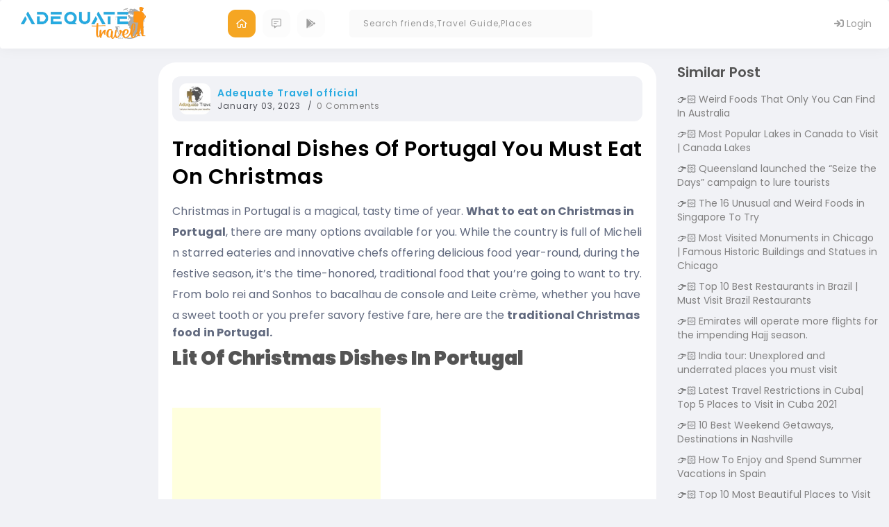

--- FILE ---
content_type: text/html; charset=utf-8
request_url: https://www.adequatetravel.com/blog/traditional-dishes-of-portugal-you-must-eat-on-christmas/
body_size: 15043
content:
<!DOCTYPE html><html lang="en"><head><meta charset="utf-8"/>
<script>var __ezHttpConsent={setByCat:function(src,tagType,attributes,category,force,customSetScriptFn=null){var setScript=function(){if(force||window.ezTcfConsent[category]){if(typeof customSetScriptFn==='function'){customSetScriptFn();}else{var scriptElement=document.createElement(tagType);scriptElement.src=src;attributes.forEach(function(attr){for(var key in attr){if(attr.hasOwnProperty(key)){scriptElement.setAttribute(key,attr[key]);}}});var firstScript=document.getElementsByTagName(tagType)[0];firstScript.parentNode.insertBefore(scriptElement,firstScript);}}};if(force||(window.ezTcfConsent&&window.ezTcfConsent.loaded)){setScript();}else if(typeof getEzConsentData==="function"){getEzConsentData().then(function(ezTcfConsent){if(ezTcfConsent&&ezTcfConsent.loaded){setScript();}else{console.error("cannot get ez consent data");force=true;setScript();}});}else{force=true;setScript();console.error("getEzConsentData is not a function");}},};</script>
<script>var ezTcfConsent=window.ezTcfConsent?window.ezTcfConsent:{loaded:false,store_info:false,develop_and_improve_services:false,measure_ad_performance:false,measure_content_performance:false,select_basic_ads:false,create_ad_profile:false,select_personalized_ads:false,create_content_profile:false,select_personalized_content:false,understand_audiences:false,use_limited_data_to_select_content:false,};function getEzConsentData(){return new Promise(function(resolve){document.addEventListener("ezConsentEvent",function(event){var ezTcfConsent=event.detail.ezTcfConsent;resolve(ezTcfConsent);});});}</script>
<script>if(typeof _setEzCookies!=='function'){function _setEzCookies(ezConsentData){var cookies=window.ezCookieQueue;for(var i=0;i<cookies.length;i++){var cookie=cookies[i];if(ezConsentData&&ezConsentData.loaded&&ezConsentData[cookie.tcfCategory]){document.cookie=cookie.name+"="+cookie.value;}}}}
window.ezCookieQueue=window.ezCookieQueue||[];if(typeof addEzCookies!=='function'){function addEzCookies(arr){window.ezCookieQueue=[...window.ezCookieQueue,...arr];}}
addEzCookies([{name:"ezoab_315690",value:"mod110; Path=/; Domain=adequatetravel.com; Max-Age=7200",tcfCategory:"store_info",isEzoic:"true",},{name:"ezosuibasgeneris-1",value:"894930ea-44b3-4218-64f0-4abb50fb6fd2; Path=/; Domain=adequatetravel.com; Expires=Fri, 22 Jan 2027 06:28:55 UTC; Secure; SameSite=None",tcfCategory:"understand_audiences",isEzoic:"true",}]);if(window.ezTcfConsent&&window.ezTcfConsent.loaded){_setEzCookies(window.ezTcfConsent);}else if(typeof getEzConsentData==="function"){getEzConsentData().then(function(ezTcfConsent){if(ezTcfConsent&&ezTcfConsent.loaded){_setEzCookies(window.ezTcfConsent);}else{console.error("cannot get ez consent data");_setEzCookies(window.ezTcfConsent);}});}else{console.error("getEzConsentData is not a function");_setEzCookies(window.ezTcfConsent);}</script><script type="text/javascript" data-ezscrex='false' data-cfasync='false'>window._ezaq = Object.assign({"edge_cache_status":13,"edge_response_time":113,"url":"https://www.adequatetravel.com/blog/traditional-dishes-of-portugal-you-must-eat-on-christmas/"}, typeof window._ezaq !== "undefined" ? window._ezaq : {});</script><script type="text/javascript" data-ezscrex='false' data-cfasync='false'>window._ezaq = Object.assign({"ab_test_id":"mod110"}, typeof window._ezaq !== "undefined" ? window._ezaq : {});window.__ez=window.__ez||{};window.__ez.tf={};</script><script type="text/javascript" data-ezscrex='false' data-cfasync='false'>window.ezDisableAds = true;</script>
<script data-ezscrex='false' data-cfasync='false' data-pagespeed-no-defer>var __ez=__ez||{};__ez.stms=Date.now();__ez.evt={};__ez.script={};__ez.ck=__ez.ck||{};__ez.template={};__ez.template.isOrig=true;__ez.queue=__ez.queue||function(){var e=0,i=0,t=[],n=!1,o=[],r=[],s=!0,a=function(e,i,n,o,r,s,a){var l=arguments.length>7&&void 0!==arguments[7]?arguments[7]:window,d=this;this.name=e,this.funcName=i,this.parameters=null===n?null:w(n)?n:[n],this.isBlock=o,this.blockedBy=r,this.deleteWhenComplete=s,this.isError=!1,this.isComplete=!1,this.isInitialized=!1,this.proceedIfError=a,this.fWindow=l,this.isTimeDelay=!1,this.process=function(){f("... func = "+e),d.isInitialized=!0,d.isComplete=!0,f("... func.apply: "+e);var i=d.funcName.split("."),n=null,o=this.fWindow||window;i.length>3||(n=3===i.length?o[i[0]][i[1]][i[2]]:2===i.length?o[i[0]][i[1]]:o[d.funcName]),null!=n&&n.apply(null,this.parameters),!0===d.deleteWhenComplete&&delete t[e],!0===d.isBlock&&(f("----- F'D: "+d.name),m())}},l=function(e,i,t,n,o,r,s){var a=arguments.length>7&&void 0!==arguments[7]?arguments[7]:window,l=this;this.name=e,this.path=i,this.async=o,this.defer=r,this.isBlock=t,this.blockedBy=n,this.isInitialized=!1,this.isError=!1,this.isComplete=!1,this.proceedIfError=s,this.fWindow=a,this.isTimeDelay=!1,this.isPath=function(e){return"/"===e[0]&&"/"!==e[1]},this.getSrc=function(e){return void 0!==window.__ezScriptHost&&this.isPath(e)&&"banger.js"!==this.name?window.__ezScriptHost+e:e},this.process=function(){l.isInitialized=!0,f("... file = "+e);var i=this.fWindow?this.fWindow.document:document,t=i.createElement("script");t.src=this.getSrc(this.path),!0===o?t.async=!0:!0===r&&(t.defer=!0),t.onerror=function(){var e={url:window.location.href,name:l.name,path:l.path,user_agent:window.navigator.userAgent};"undefined"!=typeof _ezaq&&(e.pageview_id=_ezaq.page_view_id);var i=encodeURIComponent(JSON.stringify(e)),t=new XMLHttpRequest;t.open("GET","//g.ezoic.net/ezqlog?d="+i,!0),t.send(),f("----- ERR'D: "+l.name),l.isError=!0,!0===l.isBlock&&m()},t.onreadystatechange=t.onload=function(){var e=t.readyState;f("----- F'D: "+l.name),e&&!/loaded|complete/.test(e)||(l.isComplete=!0,!0===l.isBlock&&m())},i.getElementsByTagName("head")[0].appendChild(t)}},d=function(e,i){this.name=e,this.path="",this.async=!1,this.defer=!1,this.isBlock=!1,this.blockedBy=[],this.isInitialized=!0,this.isError=!1,this.isComplete=i,this.proceedIfError=!1,this.isTimeDelay=!1,this.process=function(){}};function c(e,i,n,s,a,d,c,u,f){var m=new l(e,i,n,s,a,d,c,f);!0===u?o[e]=m:r[e]=m,t[e]=m,h(m)}function h(e){!0!==u(e)&&0!=s&&e.process()}function u(e){if(!0===e.isTimeDelay&&!1===n)return f(e.name+" blocked = TIME DELAY!"),!0;if(w(e.blockedBy))for(var i=0;i<e.blockedBy.length;i++){var o=e.blockedBy[i];if(!1===t.hasOwnProperty(o))return f(e.name+" blocked = "+o),!0;if(!0===e.proceedIfError&&!0===t[o].isError)return!1;if(!1===t[o].isComplete)return f(e.name+" blocked = "+o),!0}return!1}function f(e){var i=window.location.href,t=new RegExp("[?&]ezq=([^&#]*)","i").exec(i);"1"===(t?t[1]:null)&&console.debug(e)}function m(){++e>200||(f("let's go"),p(o),p(r))}function p(e){for(var i in e)if(!1!==e.hasOwnProperty(i)){var t=e[i];!0===t.isComplete||u(t)||!0===t.isInitialized||!0===t.isError?!0===t.isError?f(t.name+": error"):!0===t.isComplete?f(t.name+": complete already"):!0===t.isInitialized&&f(t.name+": initialized already"):t.process()}}function w(e){return"[object Array]"==Object.prototype.toString.call(e)}return window.addEventListener("load",(function(){setTimeout((function(){n=!0,f("TDELAY -----"),m()}),5e3)}),!1),{addFile:c,addFileOnce:function(e,i,n,o,r,s,a,l,d){t[e]||c(e,i,n,o,r,s,a,l,d)},addDelayFile:function(e,i){var n=new l(e,i,!1,[],!1,!1,!0);n.isTimeDelay=!0,f(e+" ...  FILE! TDELAY"),r[e]=n,t[e]=n,h(n)},addFunc:function(e,n,s,l,d,c,u,f,m,p){!0===c&&(e=e+"_"+i++);var w=new a(e,n,s,l,d,u,f,p);!0===m?o[e]=w:r[e]=w,t[e]=w,h(w)},addDelayFunc:function(e,i,n){var o=new a(e,i,n,!1,[],!0,!0);o.isTimeDelay=!0,f(e+" ...  FUNCTION! TDELAY"),r[e]=o,t[e]=o,h(o)},items:t,processAll:m,setallowLoad:function(e){s=e},markLoaded:function(e){if(e&&0!==e.length){if(e in t){var i=t[e];!0===i.isComplete?f(i.name+" "+e+": error loaded duplicate"):(i.isComplete=!0,i.isInitialized=!0)}else t[e]=new d(e,!0);f("markLoaded dummyfile: "+t[e].name)}},logWhatsBlocked:function(){for(var e in t)!1!==t.hasOwnProperty(e)&&u(t[e])}}}();__ez.evt.add=function(e,t,n){e.addEventListener?e.addEventListener(t,n,!1):e.attachEvent?e.attachEvent("on"+t,n):e["on"+t]=n()},__ez.evt.remove=function(e,t,n){e.removeEventListener?e.removeEventListener(t,n,!1):e.detachEvent?e.detachEvent("on"+t,n):delete e["on"+t]};__ez.script.add=function(e){var t=document.createElement("script");t.src=e,t.async=!0,t.type="text/javascript",document.getElementsByTagName("head")[0].appendChild(t)};__ez.dot=__ez.dot||{};__ez.queue.addFileOnce('/detroitchicago/boise.js', '/detroitchicago/boise.js?gcb=195-0&cb=5', true, [], true, false, true, false);__ez.queue.addFileOnce('/parsonsmaize/abilene.js', '/parsonsmaize/abilene.js?gcb=195-0&cb=e80eca0cdb', true, [], true, false, true, false);__ez.queue.addFileOnce('/parsonsmaize/mulvane.js', '/parsonsmaize/mulvane.js?gcb=195-0&cb=e75e48eec0', true, ['/parsonsmaize/abilene.js'], true, false, true, false);__ez.queue.addFileOnce('/detroitchicago/birmingham.js', '/detroitchicago/birmingham.js?gcb=195-0&cb=539c47377c', true, ['/parsonsmaize/abilene.js'], true, false, true, false);</script>
<script data-ezscrex="false" type="text/javascript" data-cfasync="false">window._ezaq = Object.assign({"ad_cache_level":0,"adpicker_placement_cnt":0,"ai_placeholder_cache_level":0,"ai_placeholder_placement_cnt":-1,"domain":"adequatetravel.com","domain_id":315690,"ezcache_level":2,"ezcache_skip_code":0,"has_bad_image":0,"has_bad_words":0,"is_sitespeed":0,"lt_cache_level":0,"response_size":43309,"response_size_orig":37541,"response_time_orig":95,"template_id":120,"url":"https://www.adequatetravel.com/blog/traditional-dishes-of-portugal-you-must-eat-on-christmas/","word_count":0,"worst_bad_word_level":0}, typeof window._ezaq !== "undefined" ? window._ezaq : {});__ez.queue.markLoaded('ezaqBaseReady');</script>
<script type='text/javascript' data-ezscrex='false' data-cfasync='false'>
window.ezAnalyticsStatic = true;

function analyticsAddScript(script) {
	var ezDynamic = document.createElement('script');
	ezDynamic.type = 'text/javascript';
	ezDynamic.innerHTML = script;
	document.head.appendChild(ezDynamic);
}
function getCookiesWithPrefix() {
    var allCookies = document.cookie.split(';');
    var cookiesWithPrefix = {};

    for (var i = 0; i < allCookies.length; i++) {
        var cookie = allCookies[i].trim();

        for (var j = 0; j < arguments.length; j++) {
            var prefix = arguments[j];
            if (cookie.indexOf(prefix) === 0) {
                var cookieParts = cookie.split('=');
                var cookieName = cookieParts[0];
                var cookieValue = cookieParts.slice(1).join('=');
                cookiesWithPrefix[cookieName] = decodeURIComponent(cookieValue);
                break; // Once matched, no need to check other prefixes
            }
        }
    }

    return cookiesWithPrefix;
}
function productAnalytics() {
	var d = {"pr":[6],"omd5":"fec2c8fbcf3bd67ab2eb7547c02297db","nar":"risk score"};
	d.u = _ezaq.url;
	d.p = _ezaq.page_view_id;
	d.v = _ezaq.visit_uuid;
	d.ab = _ezaq.ab_test_id;
	d.e = JSON.stringify(_ezaq);
	d.ref = document.referrer;
	d.c = getCookiesWithPrefix('active_template', 'ez', 'lp_');
	if(typeof ez_utmParams !== 'undefined') {
		d.utm = ez_utmParams;
	}

	var dataText = JSON.stringify(d);
	var xhr = new XMLHttpRequest();
	xhr.open('POST','/ezais/analytics?cb=1', true);
	xhr.onload = function () {
		if (xhr.status!=200) {
            return;
		}

        if(document.readyState !== 'loading') {
            analyticsAddScript(xhr.response);
            return;
        }

        var eventFunc = function() {
            if(document.readyState === 'loading') {
                return;
            }
            document.removeEventListener('readystatechange', eventFunc, false);
            analyticsAddScript(xhr.response);
        };

        document.addEventListener('readystatechange', eventFunc, false);
	};
	xhr.setRequestHeader('Content-Type','text/plain');
	xhr.send(dataText);
}
__ez.queue.addFunc("productAnalytics", "productAnalytics", null, true, ['ezaqBaseReady'], false, false, false, true);
</script><base href="https://www.adequatetravel.com/blog/traditional-dishes-of-portugal-you-must-eat-on-christmas/"/>
    
    <title>Traditional Dishes of Portugal You Must Eat On Christmas</title>
    <link rel="shortcut icon" href="/img/favicon.ico"/>
    <meta name="viewport" content="width=device-width, initial-scale=1.0"/>
    <meta name="description" content="&lt;p&gt;Christmas in Portugal is a magical, tasty time of year. What to eat on Christmas in Portugal, there are many options available for you. While the country is full of Michelin starred eateries and innovative chefs offering delicious food year-round, &amp;#8230; &lt;a href=&#34;https://www.adequatetravel.com/blog/traditional-dishes-of-portugal-you-must-eat-on-christmas/&#34;&gt;Continue reading &lt;span class=&#34;meta-nav&#34;&gt;&amp;#8594;&lt;/span&gt;&lt;/a&gt;&lt;/p&gt;
&lt;p&gt;The post &lt;a rel=&#34;dofollow&#34; href=&#34;https://www.adequatetravel.com/blog/traditional-dishes-of-portugal-you-must-eat-on-christmas/&#34;&gt;Traditional Dishes of Portugal You Must Eat On Christmas&lt;/a&gt; appeared first on &lt;a rel=&#34;dofollow&#34; href=&#34;https://www.adequatetravel.com/blog&#34;&gt;World Tour &amp;amp; Travel Guide, Get Travel Tips, Information, Discover Travel Destination | Adequate Travel&lt;/a&gt;.&lt;/p&gt;
"/>
    <meta property="og:description" content="&lt;p&gt;Christmas in Portugal is a magical, tasty time of year. What to eat on Christmas in Portugal, there are many options available for you. While the country is full of Michelin starred eateries and innovative chefs offering delicious food year-round, &amp;#8230; &lt;a href=&#34;https://www.adequatetravel.com/blog/traditional-dishes-of-portugal-you-must-eat-on-christmas/&#34;&gt;Continue reading &lt;span class=&#34;meta-nav&#34;&gt;&amp;#8594;&lt;/span&gt;&lt;/a&gt;&lt;/p&gt;
&lt;p&gt;The post &lt;a rel=&#34;dofollow&#34; href=&#34;https://www.adequatetravel.com/blog/traditional-dishes-of-portugal-you-must-eat-on-christmas/&#34;&gt;Traditional Dishes of Portugal You Must Eat On Christmas&lt;/a&gt; appeared first on &lt;a rel=&#34;dofollow&#34; href=&#34;https://www.adequatetravel.com/blog&#34;&gt;World Tour &amp;amp; Travel Guide, Get Travel Tips, Information, Discover Travel Destination | Adequate Travel&lt;/a&gt;.&lt;/p&gt;
"/>
    <meta name="keywords" content="Portugal"/>
    
    <link rel="canonical" href="https://www.adequatetravel.com/blog/traditional-dishes-of-portugal-you-must-eat-on-christmas/"/>
    <meta property="og:url" content="https://www.adequatetravel.com/blog/traditional-dishes-of-portugal-you-must-eat-on-christmas/"/>
    <meta name="robots" content="max-image-preview:large"/>

    <meta property="og:locale" content="en_US"/>
    <meta property="og:type" content="article"/>
    
    <meta property="og:site_name" content="Explore the World with Adequate Travel - Your One-Stop Destination for Travel Planning-adequatetravel.com"/>

    <link rel="stylesheet" href="https://cdnjs.cloudflare.com/ajax/libs/font-awesome/4.7.0/css/font-awesome.min.css"/>
    <!-- CSS
    ================================================== -->
    <link rel="stylesheet" href="/assets/css/bootstrap.min.css"/>
    <link rel="stylesheet" href="/assets/css/style.css"/>
    <link rel="stylesheet" href="/assets/css/uikit.css"/>
    <link href="https://code.jquery.com/ui/1.10.4/themes/ui-lightness/jquery-ui.css"/>

    <!-- icons
    ================================================== -->
    <link rel="stylesheet" href="/assets/css/icons.css"/>

    <!-- Google font
    ================================================== -->
    <link href="https://fonts.googleapis.com/css?family=Open+Sans:300,400,600,700" rel="stylesheet"/>

    <link rel="stylesheet" href="https://pro.fontawesome.com/releases/v5.10.0/css/all.css"/>
    <link href="https://fonts.googleapis.com/css2?family=Poppins:ital,wght@0,100;0,200;0,300;0,400;0,500;0,600;0,700;0,800;0,900;1,100;1,200;1,300;1,400;1,500;1,600;1,700;1,800;1,900&amp;display=swap" rel="stylesheet"/>

    <link href="https://code.jquery.com/ui/1.10.4/themes/ui-lightness/jquery-ui.css" rel="stylesheet"/>
    <link href="/socialcss/feed.css" rel="stylesheet"/>
    <link rel="stylesheet" type="text/css" href="/socialcss/simptip.css" media="screen,projection"/>

    <link href="/socialcss/responsivecss.css" rel="stylesheet"/>
    <link href="/socialcss/new-design-responsive.css" rel="stylesheet"/>
    <link href="/css/common.css" rel="stylesheet"/>
    <script src="https://ajax.googleapis.com/ajax/libs/jquery/3.0.0/jquery.min.js"></script>
    <script src="https://code.jquery.com/jquery-migrate-3.0.0.min.js"></script>
    <script src="https://code.jquery.com/ui/1.10.4/jquery-ui.js"></script>
    <script src="https://maxcdn.bootstrapcdn.com/bootstrap/3.4.1/js/bootstrap.min.js"></script>
    <script src="https://cdnjs.cloudflare.com/ajax/libs/js-marker-clusterer/1.0.0/markerclusterer_compiled.js"></script>
<!-- Global site tag (gtag.js) - Google Analytics -->
<script async="" src="https://www.googletagmanager.com/gtag/js?id=UA-128383700-1"></script>
<script>
    window.dataLayer = window.dataLayer || [];
    function gtag() { dataLayer.push(arguments); }
    gtag('js', new Date());

    gtag('config', 'UA-128383700-1');
</script>
<!-- Google Tag Manager -->
<script>
    (function (w, d, s, l, i) {
        w[l] = w[l] || []; w[l].push({
            'gtm.start':
                new Date().getTime(), event: 'gtm.js'
        }); var f = d.getElementsByTagName(s)[0],
            j = d.createElement(s), dl = l != 'dataLayer' ? '&l=' + l : ''; j.async = true; j.src =
                'https://www.googletagmanager.com/gtm.js?id=' + i + dl; f.parentNode.insertBefore(j, f);
    })(window, document, 'script', 'dataLayer', 'GTM-M84WBG8');</script>
<!-- End Google Tag Manager -->

<script async="" src="//pagead2.googlesyndication.com/pagead/js/adsbygoogle.js"></script>
<script>
    (adsbygoogle = window.adsbygoogle || []).push({
        google_ad_client: "ca-pub-2335023776154548",
        enable_page_level_ads: true
    });
</script>


<meta name="msvalidate.01" content="E8AE5136786B71AC6E05F4BBD33F37AA"/>
<meta name="google-site-verification" content="wIWVO0fIjqc-GwTKf7SEk2bhq9xtc2gs3Zh1Po_e3HY"/>
<script type='text/javascript'>
var ezoTemplate = 'old_site_noads';
var ezouid = '1';
var ezoFormfactor = '1';
</script><script data-ezscrex="false" type='text/javascript'>
var soc_app_id = '0';
var did = 315690;
var ezdomain = 'adequatetravel.com';
var ezoicSearchable = 1;
</script></head>

<body>

    <div id="AquateTravelModel" class="modalCustom modal">
        <div id="ModelInnerDiv" class="modal-dialog modal-dialog-centered">
            <span class="close close-btn" onclick="ClosePopup()">
                <i class="fal fa-times"></i>
            </span>
            <!-- Modal content-->
            <div class="modal-content bg-white-p">

                <div class="modal-header">
                    <h4 class="modal-title">Share an Update</h4>
                    <span class="close" onclick="ClosePopup()"><i class="fal fa-times"></i></span>
                </div>
                <div class="modal-body" id="divModelContent">
                    <div class="modal-empty"></div>
                </div>
            </div>
        </div>
    </div>
<style>
    .nav > li > a {
        position: relative;
        display: block;
        padding: 10px 10px;
    }

    .chat-list .people-list .font-weight-bold {
        opacity: 0.5;
    }

    .chat-list .people-list.unread .font-weight-bold {
        opacity: 1;
    }

    .unread-dot {
        width: 15px;
        height: 15px;
        background: #27aae1;
        margin-left: auto;
        border-radius: 10px;
        border: 3px solid #b1e8ff;
    }

    .chat-list .people-list:hover {
        background: #f6f6f6;
    }

    .chat-list .people-list {
        border-radius: 10px;
        padding: 10px 10px;
    }

    .chat-list .dropdown-menu {
        padding: 20px 10px;
    }

    .chat-list .people-list.unread {
        background: #ecf9ff !important;
    }
</style>

<nav class="navbar navbar-inverse desktop-menu">
    <!-- Brand and toggle get grouped for better mobile display -->
    <div class="container-fluid">
        <div class="navbar-header col-md-3">
            <button type="button" data-target="#navbarCollapse" data-toggle="collapse" class="navbar-toggle">
                <span class="sr-only">Toggle navigation</span>
                <span class="icon-bar"></span>
                <span class="icon-bar"></span>
                <span class="icon-bar"></span>
            </button>
            <a href="/" style="padding: 0 !important; margin: 0" class="navbar-brand">
                <img src="/assets/images/logo-new.png" style="width: 220px" class="img-responsive"/>
            </a>
        </div>

        <!-- Collection of nav links, forms, and other content for toggling -->
        <div id="navbarCollapse" class="collapse navbar-collapse">
            <div class="row flex-box">
                <ul class="nav navbar-nav menu-link">

                    <li class="active">
                        <a href="/newsfeed">
                            <i class="far fa-home-alt"></i>
                        </a>
                    </li>
                    <!--<li>
                        <a href="#">
                            <i class="far fa-hotel"></i>-->
                    <!--</a>
                    </li>-->
                    <li>
                        <a href="/blog">
                            <i class="far fa-comment-alt-lines"></i>
                        </a>
                    </li>
                    <!--<li>
                        <a href="#">
                            <i class="far fa-question"></i>-->
                    <!--</a>
                    </li>-->
                    <li>
                        <a href="https://play.google.com/store/apps/details?id=com.adequate.travel&amp;pli=1" target="_blank">
                            <i class="fab fa-google-play"></i>
                        </a>
                    </li>
                </ul>
                <div class="navbar-form ">
                    <div class="input-group">
                        <input type="text" id="txtheadautocompletesearch" class="form-control" placeholder="Search friends,Travel Guide,Places"/>
                    </div>
                </div>
                <ul class="nav navbar-nav navbar-right">
                        <li>
                            <a href="https://apps.adequatetravel.com/account/login">
                                <i class="fa fa-sign-in" aria-hidden="true"></i>
                                Login
                            </a>
                        </li>
                </ul>
            </div>
        </div>
    </div>
</nav>





<script type="text/javascript">
    $(function () {
        /*Search box in Header*/
        $("#txtheadautocompletesearch").autocomplete({
            source: function (request, response) {

                if (request.term && request.term.length < 3) {
                    return;
                }
                $.ajax({
                    url: '/TimelineUtility/GetSearchPeople?search=' + request.term,
                    //data: JSON.stringify(seachobj),
                    dataType: "json",
                    type: "GET",
                    contentType: "application/json; charset=utf-8",
                    success: function (data) {

                        srchtxt = request.term;
                        response($.map(data, function (item) {
                            return { label: item.name, value: item };
                        }))
                    },
                    error: function (response) {
                        alert(response.responseText);
                    },
                    failure: function (response) {
                        alert(response.responseText);
                    }
                });
            },
            select: function (event, ui) {
                //$("#hfCustomer").val(i.item.val);
                //var myStr = ui.item.label;
                //var newStr = myStr.replace(/ /g, "-");
                debugger;
                window.location = ui.item.value.uuid;
                event.preventDefault();
                //$("#txtheadsearch").val(ui.item.label);
                //$("#selected-customer").val(ui.item.label);
            },
            focus: function (event, ui) {
                event.preventDefault();
                $("#txtheadsearch").val(ui.item.label);
            },
            minLength: 3
        }).data("ui-autocomplete")._renderItem = function (ul, item) {
            //var html = "";

            var text = item.label;
            var search_regexp = new RegExp(srchtxt.replace(/[.*+?^${}()|[\]\\]/g, '\\$&'), "gi");
            //var search_regexp = new RegExp(srchtxt, "g");
            text = text.replace(search_regexp, "<span class ='highlight'>" + srchtxt + "</span>");
            //if (item.value == "c") {
            //    html = "<a class='myclass'><i class='fa fa-map-marker' aria-hidden='true'></i>" + text + "</a>";
            //}
            //else {
            //    html = "<a class='myclass'><i class='fa fa-bed' aria-hidden='true'></i>" + text + "</a>";
            //}
            text = "<a class='myclass'><img src='" + item.value.profilePicture + "' />" + text;
            if (item.value.followedBy) {
                text = text + "<br><i class='fa fa-users' aria-hidden='true'></i><small>followedBy" + item.value.followedBy + " people</small>";
            }
            else {
                text = text + "<br><i class='fa fa-users' aria-hidden='true'></i><small>followedBy" + "0 people</small>";
            }
            if (item.value.location) {
                text = text + "<br><i class='fa fa-map-marker' aria-hidden='true'></i><small>" + item.value.location + "</small>";
            }
            text = text + "</a>";
            return $("<li></li>")
                .data("item.autocomplete", item)
                .append(text)
                .appendTo(ul);
        };
    });
    function ClearNotification() {
        $("#spnnotifcation").hide();
        SetNoticationRead();
    }
</script>
<script>
    $(".open-menu").click(function () {
        $('.mobile-menu-box').show(100);
        $('body').addClass('modal-overflow')
    });
    $(".close-menu").click(function () {
        $('.mobile-menu-box').hide(0);
        $('body').removeClass('modal-overflow')
    });
</script>
    <div class="container-fluid pt-90">
        <div class="row">
            
<style type="text/css">
    .travelguide p img {
        text-align: center;
        margin: auto;
        display: flex;
        align-items: center;
    }
</style>
    <style>
        .suggestionul {
            margin: 0;
            padding: 0;
            list-style: none;
            color: #555;
        }

            .suggestionul li::before {
                content: "👉🏻";
                display: inline-block;
                margin-right: 0.2rem;
            }

            .suggestionul li {
                padding: 0px 0px 10px 0px;
            }
    </style>
    <div class="col-md-2 responsive-2">

    </div>
    <div class="col-md-7 responsive-7" id="divrenderContent">
        <div class="travelguide">

                <div class="meta">
                    <div class="author-avatar">
                        <a target="_blank" href="/profile/00000G3SDV25ERTNXW23NQRLLWQK63GC">
                            <img class="avatar avatar-45 photo" src="https://www.adequatetravel.com/ATMultimedia/UserProfileCover\55\a\85ec0116-30f8-42e5-a949-811d27ef86dd.png" alt="Adequate Travel official" loading="lazy" width="45" height="45"/>
                        </a>
                    </div><div class="meta-details">
                        <div class="author-name">
                            <a target="_blank" href="/profile/00000G3SDV25ERTNXW23NQRLLWQK63GC">
                                Adequate Travel official
                            </a>
                        </div>
                        <div class="meta-item date">
                            <span>January 03, 2023</span>
                        </div>
                        <div class="meta-item comments">
                            <a href="#">
                                <span>0 Comments</span>
                            </a>
                        </div>
                    </div>
                </div>
            <h1 class="title">Traditional Dishes of Portugal You Must Eat On Christmas</h1>
            <div class="content">
                <!-- Ezoic - top_of_page - top_of_page -->
                <!-- End Ezoic - top_of_page - top_of_page -->
                <p><span style="font-weight: 400;">Christmas in Portugal is a magical, tasty time of year. </span><b>What to eat on Christmas in Portugal</b><span style="font-weight: 400;">, there are many options available for you. While the country is full of Michelin starred eateries and innovative chefs offering delicious food year-round, during the festive season, it’s the time-honored, traditional food that you’re going to want to try. From bolo rei and Sonhos to bacalhau de console and Leite crème, whether you have a sweet tooth or you prefer savory festive fare, here are the </span><b>traditional Christmas food in Portugal.</b></p>
<h1><b>Lit of Christmas Dishes in Portugal</b></h1>
<p><script async="" src="//pagead2.googlesyndication.com/pagead/js/adsbygoogle.js"></script><br/>
<!-- article mi 1 --><br/>
<ins class="adsbygoogle text-center widthFull" style="display: inline-block; width: 300px; height: 250px;" data-ad-client="ca-pub-2335023776154548" data-ad-slot="6798476671"></ins><br/>
<script>
(adsbygoogle = window.adsbygoogle || []).push({});
</script></p>
<h3><b>1. Rabanadas</b></h3>
<p><img class="size-full wp-image-13641 aligncenter" src="/wp-content/uploads/2019/11/Rabanadas.jpg" alt="Traditional Dishes of Portugal, What to eat on Christmas in Portugal" width="539" height="375" srcset="/wp-content/uploads/2019/11/Rabanadas.jpg 539w, /wp-content/uploads/2019/11/Rabanadas-300x209.jpg 300w" sizes="(max-width: 539px) 100vw, 539px"/></p>
<p><span style="font-weight: 400;">Rabanadas are slices of a loaf of bread like Indian ‘Shahi Tukda’ It is nothing but bread soaked in either milk, wine or sugar syrup, then also in eggs, then fried with sunflower oil. There are several ways to serve this </span><b>famous Christmas food in Portugal. </b><span style="font-weight: 400;">For instance, you have chocolate ones, and ovos moles ones which are sweet from Aveiro made with eggs yolks and sugar. I’m not quite sure about the recipe for ovos moles, but the Portuguese love it! It’s used in many other desserts, especially in the northern regions of Portugal.</span></p>
<h3><b>2. Bolo-rei</b></h3>
<p><img class="size-full wp-image-13642 aligncenter" src="/wp-content/uploads/2019/11/Bolo-rei.jpg" alt="Traditional Dishes of Portugal, What to eat on Christmas in Portugal" width="565" height="372" srcset="/wp-content/uploads/2019/11/Bolo-rei.jpg 565w, /wp-content/uploads/2019/11/Bolo-rei-300x198.jpg 300w" sizes="(max-width: 565px) 100vw, 565px"/></p>
<p><span style="font-weight: 400;">We find this</span><b> traditional Christmas food in Portugal</b><span style="font-weight: 400;"> is a kind of similar to a fruitcake, but it’s actually pretty different from it. It’s topped with crystalized fruits, sweetmeat. It goes perfectly with a cup of coffee or tea on the afternoon of December, 25th.</span></p>
<p><strong>Read More:<a href="/blog/chritsmas-things-to-do-in-rome/" target="_blank" rel="dofollow"> </a></strong><a href="/blog/chritsmas-things-to-do-in-rome/" target="_blank" rel="dofollow">Explore Christmas in Rome</a></p>
<p><script async="" src="//pagead2.googlesyndication.com/pagead/js/adsbygoogle.js"></script><br/>
<!-- display --><br/>
<ins class="adsbygoogle" style="display: block;" data-ad-client="ca-pub-2335023776154548" data-ad-slot="8754458771" data-ad-format="auto" data-full-width-responsive="true"></ins><br/>
<script>
(adsbygoogle = window.adsbygoogle || []).push({});
</script></p>
<h3><b>3. Bacalhau com Todos</b></h3>
<p><img class="size-full wp-image-13643 aligncenter" src="/wp-content/uploads/2019/11/Bacalhau-com-Todos.jpg" alt="Traditional Dishes of Portugal, What to eat on Christmas in Portugal" width="502" height="377" srcset="/wp-content/uploads/2019/11/Bacalhau-com-Todos.jpg 502w, /wp-content/uploads/2019/11/Bacalhau-com-Todos-300x225.jpg 300w, /wp-content/uploads/2019/11/Bacalhau-com-Todos-80x60.jpg 80w" sizes="(max-width: 502px) 100vw, 502px"/></p>
<p><span style="font-weight: 400;">The Bacalhau com todos are the</span><b> most traditional Portuguese dish</b><span style="font-weight: 400;"> you will get to eat for Christmas. It is such a simple dish but the Portuguese love it, and so will you. The Bacalhau com todos are simply composed of boiled potatoes, cabbage, eggs, and codfish fillet. People eat it with a drizzle of olive oil and chopped garlic. This is the dish you will see in every home! It is pretty simple to make and so delicious.</span></p>
<h3><b>4. Roupa Velha de Bacalhau</b></h3>
<p><img class="aligncenter wp-image-13644 size-full" src="/wp-content/uploads/2019/11/Roupa-Velha-de-Bacalhau.jpg" alt="Traditional Dishes of Portugal, What to eat on Christmas in Portugal" width="421" height="299" srcset="/wp-content/uploads/2019/11/Roupa-Velha-de-Bacalhau.jpg 421w, /wp-content/uploads/2019/11/Roupa-Velha-de-Bacalhau-300x213.jpg 300w" sizes="(max-width: 421px) 100vw, 421px"/></p>
<p><b>Christmas day lunch in Portugal </b><span style="font-weight: 400;">is incomplete without Roupa Velha de Bacalhau. If we translate this traditional dish name to English, it means “codfish old clothes“, because of the colors of the ingredients and of the way the ingredients and their flavors mix together. The potatoes, the cabbage, the codfish are cut into smaller pieces and sautéed in a pan with olive oil. It is a great way to avoid wasting food since people make a brand new dish from the leftovers of Christmas’ eve dinner. It’s very popular in Portugal. On December, 25th, the families wake up, prepare their Roupa Velha de Bacalhau Christmas lunch and spend the day together.</span></p>
<p><strong>Read More:</strong> <a href="/blog/things-to-do-in-venice-on-christmas/" target="_blank" rel="dofollow">Things to do in Venice on Christmas</a><br/>
<script async="" src="//pagead2.googlesyndication.com/pagead/js/adsbygoogle.js"></script><br/>
<!-- Article Ad Middle 2 --><br/>
<ins class="adsbygoogle" style="display: block;" data-ad-client="ca-pub-2335023776154548" data-ad-slot="3099738967" data-ad-format="auto" data-full-width-responsive="true"></ins><br/>
<script>	
(adsbygoogle = window.adsbygoogle || []).push({});
</script></p>
<h3><b>5. Cabrito Assado No Forno</b></h3>
<p><img class="size-full wp-image-13646 aligncenter" src="/wp-content/uploads/2019/11/Cabrito-Assado-No-Forno.jpg" alt="Traditional Dishes of Portugal, What to eat on Christmas in Portugal" width="492" height="375" srcset="/wp-content/uploads/2019/11/Cabrito-Assado-No-Forno.jpg 492w, /wp-content/uploads/2019/11/Cabrito-Assado-No-Forno-300x229.jpg 300w, /wp-content/uploads/2019/11/Cabrito-Assado-No-Forno-80x60.jpg 80w" sizes="(max-width: 492px) 100vw, 492px"/></p>
<p><span style="font-weight: 400;">In some regions of Portugal, people also have cabrito Assado no Forno, which is oven-roasted lamb with roasted potatoes. It is one of the most traditional Portuguese dishes. This dish is usually served for important events such as Christmas, New Year’s eve, and family gatherings like on Sundays. Every family has its own cabrito Assado recipe and way of cooking. So, you will have to try several to figure out your favorite.</span></p>
<h3><b>6. Filhós</b></h3>
<p><img class="size-full wp-image-13647 aligncenter" src="/wp-content/uploads/2019/11/Filhós.jpg" alt="Traditional Dishes of Portugal, What to eat on Christmas in Portugal" width="581" height="376" srcset="/wp-content/uploads/2019/11/Filhós.jpg 581w, /wp-content/uploads/2019/11/Filhós-300x194.jpg 300w" sizes="(max-width: 581px) 100vw, 581px"/></p>
<p><span style="font-weight: 400;">Made with flour, brandy, milk, eggs then the dough is shaped into little balls and these are fried then sprinkled with sugar and cinnamon. We are talking about Filhós, one of the</span><b> most traditional Christmas desserts</b><span style="font-weight: 400;">. Have one or two, but not too much because they are pretty calorie dense!</span></p>
<p><strong>Read: </strong><a href="/blog/information-to-christmas-celebration-in-istanbul/" target="_blank" rel="dofollow">How Istanbul Celebrate Christmas</a><br/>
<script async="" src="//pagead2.googlesyndication.com/pagead/js/adsbygoogle.js"></script><br/>
<!-- footer display --><br/>
<ins class="adsbygoogle text-center widthFull" style="display: inline-block; width: 300px; height: 250px;" data-ad-client="ca-pub-2335023776154548" data-ad-slot="6606904980"></ins><br/>
<script>
(adsbygoogle = window.adsbygoogle || []).push({});
</script></p>
<h3><b>7. Arroz Doce</b></h3>
<p><img class="size-full wp-image-13648 aligncenter" src="/wp-content/uploads/2019/11/Arroz-Doce.jpg" alt="Traditional Dishes of Portugal, What to eat on Christmas in Portugal" width="555" height="376" srcset="/wp-content/uploads/2019/11/Arroz-Doce.jpg 555w, /wp-content/uploads/2019/11/Arroz-Doce-300x203.jpg 300w" sizes="(max-width: 555px) 100vw, 555px"/></p>
<p><span style="font-weight: 400;">The recipe for Arroz Doce is pretty similar to the Aletria one. You mostly only have to switch from pasta to rice. You’ve probably already had this dessert, known as rice pudding. Arroz Doce is another common Christmas dish you will find on Portuguese Christmas tables. You can take this dish after </span><b>Christmas dinner in Portugal.</b></p>
<h3><b>8. Leite creme</b></h3>
<p><img class="size-full wp-image-13649 aligncenter" src="/wp-content/uploads/2019/11/Leite-creme.jpg" alt="Traditional Dishes of Portugal, What to eat on Christmas in Portugal" width="449" height="373" srcset="/wp-content/uploads/2019/11/Leite-creme.jpg 449w, /wp-content/uploads/2019/11/Leite-creme-300x249.jpg 300w" sizes="(max-width: 449px) 100vw, 449px"/></p>
<p><span style="font-weight: 400;">Leite creme is a little similar to the French “crême brulée”. But Portuguese people have unique cooking skills. Leite creme is boiled while the crême brulée goes into the oven. It is one of the </span><b>traditional Christmas foods in Portugal. </b><span style="font-weight: 400;">The ingredients are also slightly different. You should try the Portuguese Leite creme, and choose which one successes your heart. This dessert is served all around the nation, so you will likewise effectively discover it while visiting Portugal for Christmas.</span><br/>
<script async="" src="//pagead2.googlesyndication.com/pagead/js/adsbygoogle.js"></script><br/>
<ins class="adsbygoogle" style="display: block; text-align: center;" data-ad-layout="in-article" data-ad-format="fluid" data-ad-client="ca-pub-2335023776154548" data-ad-slot="3257691067"></ins><br/>
<script>
     (adsbygoogle = window.adsbygoogle || []).push({});
</script></p>
<h3><b>9. Peru Recheado</b></h3>
<p><img class="size-full wp-image-13650 aligncenter" src="/wp-content/uploads/2019/11/Peru-Recheado.jpg" alt="Traditional Dishes of Portugal, What to eat on Christmas in Portugal" width="667" height="375" srcset="/wp-content/uploads/2019/11/Peru-Recheado.jpg 667w, /wp-content/uploads/2019/11/Peru-Recheado-300x169.jpg 300w" sizes="(max-width: 667px) 100vw, 667px"/></p>
<p><span style="font-weight: 400;">For Thanksgiving, people in the United States usually have stuffed turkey. In certain regions of Portugal, we do as well. This </span><b>Christmas cuisines in Portugal </b><span style="font-weight: 400;">is the one you will find in every table on the night of Christmas’ eve, but some people also enjoy having stuffed turkey at the table, with mashed potatoes and beets. In Portuguese, it’s called “Peru recheado“. The recipe for the turkey stuffing can be different from one house to another. Some cooks do it with vegetables, others rather make the stuffing with meat. You will find many stuffed turkey recipes on the Internet.</span></p>
<h3><b>10. Aletria </b></h3>
<p><img class="size-full wp-image-13651 aligncenter" src="/wp-content/uploads/2019/11/Aletria.jpg" alt="Traditional Dishes of Portugal, What to eat on Christmas in Portugal" width="544" height="336" srcset="/wp-content/uploads/2019/11/Aletria.jpg 544w, /wp-content/uploads/2019/11/Aletria-300x185.jpg 300w" sizes="(max-width: 544px) 100vw, 544px"/></p>
<p><span style="font-weight: 400;">After the Christmas main course, let me introduce </span><b>Portuguese Christmas dessert </b><span style="font-weight: 400;">which is the best ever! Pastries are certainly a serious deal. Subsequent to eating the fundamental dish, the pastries march starts. Delightful Christmas pastries begin to adjust to the table for our pleasure. Made with vermicelli pasta, otherwise called “heavenly attendant hair”, milk, sugar, yolks of eggs, cinnamon and chips of lemon or orange, not a solitary Christmas table abandons a plate of Aletria. It is additionally straightforward and simple to get ready, however delicious and great: the best Christmas dessert. While in Portugal for Christmas, you won’t experience any difficulty discovering places serving it.</span><br/>
<script async="" src="//pagead2.googlesyndication.com/pagead/js/adsbygoogle.js"></script><br/>
<!-- Footer Link Ad --><br/>
<ins class="adsbygoogle" style="display: block;" data-ad-client="ca-pub-2335023776154548" data-ad-slot="8194307725" data-ad-format="link" data-full-width-responsive="true"></ins><br/>
<script>
(adsbygoogle = window.adsbygoogle || []).push({});
</script><br/>
<span style="font-weight: 400;">These are the </span><b>traditional Christmas food in Portugal</b> <span style="font-weight: 400;">and this article is letting us know about the</span> <b>famous Christmas food in Portugal</b><b>.</b><span style="font-weight: 400;"> Hope this article is beneficial for you as it provides information about </span><b>tasty Christmas food in Portugal.</b></p>
<p>The post <a rel="dofollow" href="/blog/traditional-dishes-of-portugal-you-must-eat-on-christmas/">Traditional Dishes of Portugal You Must Eat On Christmas</a> appeared first on <a rel="dofollow" href="">World Tour &amp; Travel Guide, Get Travel Tips, Information, Discover Travel Destination | Adequate Travel</a>.</p>
<br/>
            </div>
            <div class="post p-0">
                <div class="post-state-details">
                    <div>
                        <div class="customtooltip" onclick="OpenLikePeoplePopup(0,6229,3)">
                            <p class="like-count"><i class="fal fa-thumbs-up"></i><span id="ElementCount6229" data="0">0 Like</span></p>
                            <span class="tooltiptext">0</span>
                        </div>
                    </div>
                    <p class="comments-count" id="CommentCount6229" data="0"><i class="far fa-comment"></i> 0 <span>Comments</span></p>
                </div>
                <div class="post-state">
                        <div class="post-state-btns text-primary" onclick="RedirectToLogin()">
                            <i class="uil-thumbs-up"></i> <span> Like </span>
                        </div>
                        <div class="post-state-btns" onclick="RedirectToLogin()">
                            <i class="uil-comment"></i> <span> Comments</span>
                        </div>
                </div>
                <div id="DivCommentLoader6229" style="display:none" class="commentloader"></div>
                <div id="CommentDiv6229"></div>
            </div>
        </div>
    </div>
    <div class="col-md-3 responsive-3">
        <!-- Ezoic - sidebar - sidebar -->
        <div id="ezoic-pub-ad-placeholder-152"> </div>
        <!-- End Ezoic - sidebar - sidebar -->
            <h3>Similar Post</h3>
            <ul class="suggestionul">
                    <li><a href="/blog/weird-foods-that-only-you-can-find-in-australia/" target="_blank">Weird Foods That Only You Can Find In Australia</a></li>
                    <li><a href="/blog/most-popular-lakes-in-canada/" target="_blank">Most Popular Lakes in Canada to Visit | Canada Lakes</a></li>
                    <li><a href="/blog/queensland-launched-the-seize-the-days-campaign-to-lure-tourists/" target="_blank">Queensland launched the “Seize the Days” campaign to lure tourists</a></li>
                    <li><a href="/blog/weird-foods-in-singapore-to-try/" target="_blank">The 16 Unusual and Weird Foods in Singapore To Try</a></li>
                    <li><a href="/blog/most-visited-monuments-in-chicago/" target="_blank">Most Visited Monuments in Chicago | Famous Historic Buildings and Statues in Chicago</a></li>
                    <li><a href="/blog/top-10-best-restaurants-in-brazil/" target="_blank">Top 10 Best Restaurants in Brazil | Must Visit Brazil Restaurants</a></li>
                    <li><a href="/blog/emirates-will-operate-more-flights-for-hajj-season/" target="_blank">Emirates will operate more flights for the impending Hajj season.</a></li>
                    <li><a href="/blog/india-tour-unexplored-and-underrated-places-you-must-visit/" target="_blank">India tour: Unexplored and underrated places you must visit</a></li>
                    <li><a href="/blog/top-5-places-to-visit-in-cuba-2021/" target="_blank">Latest Travel Restrictions in Cuba| Top 5 Places to Visit in Cuba 2021</a></li>
                    <li><a href="/blog/best-weekend-getaways-destinations-in-nashville/" target="_blank">10 Best Weekend Getaways, Destinations in Nashville</a></li>
                    <li><a href="/blog/how-to-enjoy-and-spend-summer-vacations-in-spain/" target="_blank">How To Enjoy and Spend Summer Vacations in Spain</a></li>
                    <li><a href="/blog/top-most-beautiful-places-to-visit-in-slovenia/" target="_blank">Top 10 Most Beautiful Places to Visit in Slovenia</a></li>
                    <li><a href="/blog/top-13-interesting-facts-about-istanbul/" target="_blank">Top 13 Interesting Facts about Istanbul</a></li>
                    <li><a href="/blog/top-things-to-do-in-england/" target="_blank">Top Things to do in England |  What to do in England</a></li>
                    <li><a href="/blog/foods-to-try-in-rio-de-janeiro/" target="_blank">Top 10 Foods to Try in Rio de Janeiro | Best Foods in Rio de Janeiro</a></li>
                    <li><a href="/blog/best-cities-in-morocco-to-visit-major-cities-in-morocco/" target="_blank">Best Cities in Morocco to Visit | Major Cities in Morocco</a></li>
                    <li><a href="/blog/water-parks-in-jaipur/" target="_blank">Top 10 Water Parks in Jaipur India | Popular Water Parks in Jaipur</a></li>
                    <li><a href="/blog/best-korean-restaurants-in-paris-france/" target="_blank">Best Korean Restaurants in Paris, France</a></li>
                    <li><a href="/blog/best-cities-in-ukraine-to-visit/" target="_blank">10 Best Cities in Ukraine to Visit | Major Cities in Ukraine</a></li>
                    <li><a href="/blog/two-more-beaches-in-india-get-the-prestigious-blue-flag-certification/" target="_blank">Two more beaches in India get the prestigious Blue Flag certification</a></li>
            </ul>

    </div>



        </div>
    </div>
    <div class="processing" style="display: none" id="divgloballoader">
        <div class="center">
            <span style="color:red;"><i style="font-size:14pt; font-weight:bold; opacity:1!important; margin-top:4px;" class="fa fa-spin fa-spinner"></i> Loading...</span>
        </div>
    </div>
    <!-- javaScripts
    ================================================== -->

    <script src="/assets/js/uikit.js"></script>
    <script src="/assets/js/simplebar.js"></script>
    <link href="https://cdnjs.cloudflare.com/ajax/libs/toastr.js/2.0.1/css/toastr.css" rel="stylesheet"/>
    <script src="https://cdnjs.cloudflare.com/ajax/libs/toastr.js/2.0.1/js/toastr.js"></script>
    <script src="https://code.jquery.com/ui/1.10.4/jquery-ui.js"></script>

    <script type="text/javascript">
        function GlobalLoader(_value, Obj) {
            if (Obj) {
                if (_value) {
                    $(Obj).css("display", "block")
                }
                else {
                    $(Obj).css("display", "none")
                }
                setTimeout(function () { $(Obj).css("display", "none"); }, 30000);
            }

        }
    </script>
    <script src="/js/CommonApplicationJs.js"></script>
    <script src="/js/Feed.js"></script>



<script data-cfasync="false">function _emitEzConsentEvent(){var customEvent=new CustomEvent("ezConsentEvent",{detail:{ezTcfConsent:window.ezTcfConsent},bubbles:true,cancelable:true,});document.dispatchEvent(customEvent);}
(function(window,document){function _setAllEzConsentTrue(){window.ezTcfConsent.loaded=true;window.ezTcfConsent.store_info=true;window.ezTcfConsent.develop_and_improve_services=true;window.ezTcfConsent.measure_ad_performance=true;window.ezTcfConsent.measure_content_performance=true;window.ezTcfConsent.select_basic_ads=true;window.ezTcfConsent.create_ad_profile=true;window.ezTcfConsent.select_personalized_ads=true;window.ezTcfConsent.create_content_profile=true;window.ezTcfConsent.select_personalized_content=true;window.ezTcfConsent.understand_audiences=true;window.ezTcfConsent.use_limited_data_to_select_content=true;window.ezTcfConsent.select_personalized_content=true;}
function _clearEzConsentCookie(){document.cookie="ezCMPCookieConsent=tcf2;Domain=.adequatetravel.com;Path=/;expires=Thu, 01 Jan 1970 00:00:00 GMT";}
_clearEzConsentCookie();if(typeof window.__tcfapi!=="undefined"){window.ezgconsent=false;var amazonHasRun=false;function _ezAllowed(tcdata,purpose){return(tcdata.purpose.consents[purpose]||tcdata.purpose.legitimateInterests[purpose]);}
function _handleConsentDecision(tcdata){window.ezTcfConsent.loaded=true;if(!tcdata.vendor.consents["347"]&&!tcdata.vendor.legitimateInterests["347"]){window._emitEzConsentEvent();return;}
window.ezTcfConsent.store_info=_ezAllowed(tcdata,"1");window.ezTcfConsent.develop_and_improve_services=_ezAllowed(tcdata,"10");window.ezTcfConsent.measure_content_performance=_ezAllowed(tcdata,"8");window.ezTcfConsent.select_basic_ads=_ezAllowed(tcdata,"2");window.ezTcfConsent.create_ad_profile=_ezAllowed(tcdata,"3");window.ezTcfConsent.select_personalized_ads=_ezAllowed(tcdata,"4");window.ezTcfConsent.create_content_profile=_ezAllowed(tcdata,"5");window.ezTcfConsent.measure_ad_performance=_ezAllowed(tcdata,"7");window.ezTcfConsent.use_limited_data_to_select_content=_ezAllowed(tcdata,"11");window.ezTcfConsent.select_personalized_content=_ezAllowed(tcdata,"6");window.ezTcfConsent.understand_audiences=_ezAllowed(tcdata,"9");window._emitEzConsentEvent();}
function _handleGoogleConsentV2(tcdata){if(!tcdata||!tcdata.purpose||!tcdata.purpose.consents){return;}
var googConsentV2={};if(tcdata.purpose.consents[1]){googConsentV2.ad_storage='granted';googConsentV2.analytics_storage='granted';}
if(tcdata.purpose.consents[3]&&tcdata.purpose.consents[4]){googConsentV2.ad_personalization='granted';}
if(tcdata.purpose.consents[1]&&tcdata.purpose.consents[7]){googConsentV2.ad_user_data='granted';}
if(googConsentV2.analytics_storage=='denied'){gtag('set','url_passthrough',true);}
gtag('consent','update',googConsentV2);}
__tcfapi("addEventListener",2,function(tcdata,success){if(!success||!tcdata){window._emitEzConsentEvent();return;}
if(!tcdata.gdprApplies){_setAllEzConsentTrue();window._emitEzConsentEvent();return;}
if(tcdata.eventStatus==="useractioncomplete"||tcdata.eventStatus==="tcloaded"){if(typeof gtag!='undefined'){_handleGoogleConsentV2(tcdata);}
_handleConsentDecision(tcdata);if(tcdata.purpose.consents["1"]===true&&tcdata.vendor.consents["755"]!==false){window.ezgconsent=true;(adsbygoogle=window.adsbygoogle||[]).pauseAdRequests=0;}
if(window.__ezconsent){__ezconsent.setEzoicConsentSettings(ezConsentCategories);}
__tcfapi("removeEventListener",2,function(success){return null;},tcdata.listenerId);if(!(tcdata.purpose.consents["1"]===true&&_ezAllowed(tcdata,"2")&&_ezAllowed(tcdata,"3")&&_ezAllowed(tcdata,"4"))){if(typeof __ez=="object"&&typeof __ez.bit=="object"&&typeof window["_ezaq"]=="object"&&typeof window["_ezaq"]["page_view_id"]=="string"){__ez.bit.Add(window["_ezaq"]["page_view_id"],[new __ezDotData("non_personalized_ads",true),]);}}}});}else{_setAllEzConsentTrue();window._emitEzConsentEvent();}})(window,document);</script><script defer src="https://static.cloudflareinsights.com/beacon.min.js/vcd15cbe7772f49c399c6a5babf22c1241717689176015" integrity="sha512-ZpsOmlRQV6y907TI0dKBHq9Md29nnaEIPlkf84rnaERnq6zvWvPUqr2ft8M1aS28oN72PdrCzSjY4U6VaAw1EQ==" data-cf-beacon='{"version":"2024.11.0","token":"cc89bbd708994e4aa94aa5211458192e","r":1,"server_timing":{"name":{"cfCacheStatus":true,"cfEdge":true,"cfExtPri":true,"cfL4":true,"cfOrigin":true,"cfSpeedBrain":true},"location_startswith":null}}' crossorigin="anonymous"></script>
</body></html>

--- FILE ---
content_type: text/html; charset=utf-8
request_url: https://www.google.com/recaptcha/api2/aframe
body_size: 265
content:
<!DOCTYPE HTML><html><head><meta http-equiv="content-type" content="text/html; charset=UTF-8"></head><body><script nonce="x7rxp3bd_C29348cTk5xlA">/** Anti-fraud and anti-abuse applications only. See google.com/recaptcha */ try{var clients={'sodar':'https://pagead2.googlesyndication.com/pagead/sodar?'};window.addEventListener("message",function(a){try{if(a.source===window.parent){var b=JSON.parse(a.data);var c=clients[b['id']];if(c){var d=document.createElement('img');d.src=c+b['params']+'&rc='+(localStorage.getItem("rc::a")?sessionStorage.getItem("rc::b"):"");window.document.body.appendChild(d);sessionStorage.setItem("rc::e",parseInt(sessionStorage.getItem("rc::e")||0)+1);localStorage.setItem("rc::h",'1769063341240');}}}catch(b){}});window.parent.postMessage("_grecaptcha_ready", "*");}catch(b){}</script></body></html>